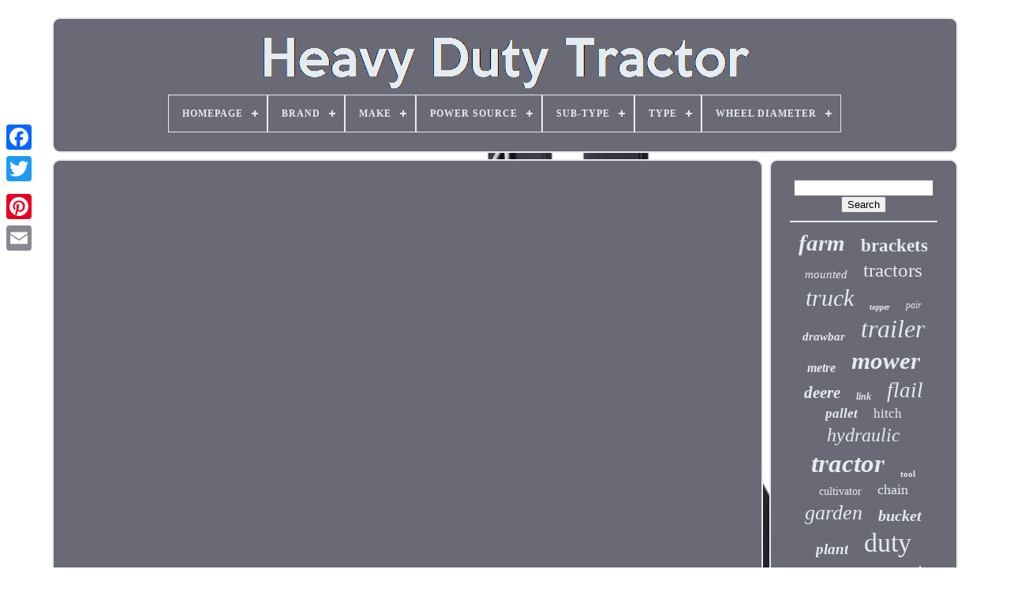

--- FILE ---
content_type: text/html
request_url: https://heavydutytractor.com/en/5_year_old_chinese_boy_operating_a_tractor_like_a_pro.html
body_size: 4255
content:
	<!doctype  html> 


   <html>		




 
<head>
 


	
 <title>		
		5 Year Old Chinese Boy Operating A Tractor Like A Pro 	</title> 

	 <link	href="https://heavydutytractor.com/favicon.png" rel="icon"  type="image/png">
 
 

	
 	<meta content="text/html; charset=UTF-8"   http-equiv="content-type"> 
  
		<meta name="viewport"	content="width=device-width, initial-scale=1"> 	  
	
	 

  <link type="text/css" href="https://heavydutytractor.com/nixu.css" rel="stylesheet">
   
	 
<link  rel="stylesheet" type="text/css"  href="https://heavydutytractor.com/vugikyd.css">
   

	<script type="text/javascript"   src="https://code.jquery.com/jquery-latest.min.js"> </script>



	 	 

<!--###############################################################################

  SCRIPT

###############################################################################-->
<script type="text/javascript" src="https://heavydutytractor.com/hoho.js"></script> 
	

<script type="text/javascript" src="https://heavydutytractor.com/cerado.js">  
 
</script> 	
	<script	async  type="text/javascript" src="https://heavydutytractor.com/qefa.js"></script>
	  

<script  src="https://heavydutytractor.com/taxon.js"  async type="text/javascript">	


 	</script>	
	
	 <script type="text/javascript"> 	 	
 var a2a_config = a2a_config || {};a2a_config.no_3p = 1;	
	
 	 </script>
 
 		

	
	


 <script	type="text/javascript">	
 
	window.onload = function ()
	{
		lyveqi('boxozahi', 'Search', 'https://heavydutytractor.com/en/search.php');
		zepalifex("silyzym.php","nsms", "5 Year Old Chinese Boy Operating A Tractor Like A Pro");
		
		
	}
		</script>
	
 
  </head>
	
  	
 	
	<body data-id="-1">
    



	 <div class="a2a_kit a2a_kit_size_32 a2a_floating_style a2a_vertical_style" style="left:0px; top:150px;"> 
		
<!--###############################################################################-->
<a class="a2a_button_facebook"> 
			</a>  		
		
  
<a class="a2a_button_twitter">  
 </a>
 
 
		
 
<a class="a2a_button_google_plus">	 

 
</a>  	 	
		 		<a class="a2a_button_pinterest"> 

	</a>		 	  

		
 <a  class="a2a_button_email">	 
 </a> 
	
	
	
	</div>	


		  <div id="kama">      	 
		<div  id="bovyf">		 	   
			  


<!--###############################################################################

  a

###############################################################################-->
<a   href="https://heavydutytractor.com/en/">	
<img alt="Heavy Duty Tractor" src="https://heavydutytractor.com/en/heavy_duty_tractor.gif">  	</a>

			
<div id='bopyjymyme' class='align-center'>
<ul>
<li class='has-sub'><a href='https://heavydutytractor.com/en/'><span>Homepage</span></a>
<ul>
	<li><a href='https://heavydutytractor.com/en/all_items_heavy_duty_tractor.html'><span>All items</span></a></li>
	<li><a href='https://heavydutytractor.com/en/newest_items_heavy_duty_tractor.html'><span>Newest items</span></a></li>
	<li><a href='https://heavydutytractor.com/en/most_viewed_items_heavy_duty_tractor.html'><span>Most viewed items</span></a></li>
	<li><a href='https://heavydutytractor.com/en/newest_videos_heavy_duty_tractor.html'><span>Newest videos</span></a></li>
</ul>
</li>

<li class='has-sub'><a href='https://heavydutytractor.com/en/brand/'><span>Brand</span></a>
<ul>
	<li><a href='https://heavydutytractor.com/en/brand/apuk.html'><span>Apuk (104)</span></a></li>
	<li><a href='https://heavydutytractor.com/en/brand/breerainz.html'><span>Breerainz (15)</span></a></li>
	<li><a href='https://heavydutytractor.com/en/brand/hgv_fleet.html'><span>Hgv Fleet (27)</span></a></li>
	<li><a href='https://heavydutytractor.com/en/brand/ifor_williams.html'><span>Ifor Williams (17)</span></a></li>
	<li><a href='https://heavydutytractor.com/en/brand/jacksta.html'><span>Jacksta (46)</span></a></li>
	<li><a href='https://heavydutytractor.com/en/brand/john_deere.html'><span>John Deere (21)</span></a></li>
	<li><a href='https://heavydutytractor.com/en/brand/kubota.html'><span>Kubota (25)</span></a></li>
	<li><a href='https://heavydutytractor.com/en/brand/launch.html'><span>Launch (33)</span></a></li>
	<li><a href='https://heavydutytractor.com/en/brand/lesu.html'><span>Lesu (26)</span></a></li>
	<li><a href='https://heavydutytractor.com/en/brand/lifan.html'><span>Lifan (15)</span></a></li>
	<li><a href='https://heavydutytractor.com/en/brand/maypole.html'><span>Maypole (16)</span></a></li>
	<li><a href='https://heavydutytractor.com/en/brand/mdl_powerup_ltd.html'><span>Mdl Powerup Ltd (18)</span></a></li>
	<li><a href='https://heavydutytractor.com/en/brand/nugent.html'><span>Nugent (20)</span></a></li>
	<li><a href='https://heavydutytractor.com/en/brand/proforge.html'><span>Proforge (21)</span></a></li>
	<li><a href='https://heavydutytractor.com/en/brand/qtp.html'><span>Qtp (16)</span></a></li>
	<li><a href='https://heavydutytractor.com/en/brand/rock_machinery.html'><span>Rock Machinery (20)</span></a></li>
	<li><a href='https://heavydutytractor.com/en/brand/super_start.html'><span>Super Start (16)</span></a></li>
	<li><a href='https://heavydutytractor.com/en/brand/t_mech.html'><span>T-mech (81)</span></a></li>
	<li><a href='https://heavydutytractor.com/en/brand/the_rop_shop.html'><span>The Rop Shop (24)</span></a></li>
	<li><a href='https://heavydutytractor.com/en/brand/un_branded.html'><span>Un-branded (16)</span></a></li>
	<li><a href='https://heavydutytractor.com/en/newest_items_heavy_duty_tractor.html'>Other (3598)</a></li>
</ul>
</li>

<li class='has-sub'><a href='https://heavydutytractor.com/en/make/'><span>Make</span></a>
<ul>
	<li><a href='https://heavydutytractor.com/en/make/agri_load.html'><span>Agri Load (10)</span></a></li>
	<li><a href='https://heavydutytractor.com/en/make/agrint.html'><span>Agrint (5)</span></a></li>
	<li><a href='https://heavydutytractor.com/en/make/arkmet.html'><span>Arkmet (6)</span></a></li>
	<li><a href='https://heavydutytractor.com/en/make/bomford.html'><span>Bomford (5)</span></a></li>
	<li><a href='https://heavydutytractor.com/en/make/cartabouta.html'><span>Cartabouta (3)</span></a></li>
	<li><a href='https://heavydutytractor.com/en/make/chapman.html'><span>Chapman (5)</span></a></li>
	<li><a href='https://heavydutytractor.com/en/make/deleks.html'><span>Deleks (10)</span></a></li>
	<li><a href='https://heavydutytractor.com/en/make/delmorino.html'><span>Delmorino (4)</span></a></li>
	<li><a href='https://heavydutytractor.com/en/make/fpm.html'><span>Fpm (5)</span></a></li>
	<li><a href='https://heavydutytractor.com/en/make/housemartin.html'><span>Housemartin (13)</span></a></li>
	<li><a href='https://heavydutytractor.com/en/make/jacksta.html'><span>Jacksta (13)</span></a></li>
	<li><a href='https://heavydutytractor.com/en/make/jb_engineering.html'><span>Jb Engineering (6)</span></a></li>
	<li><a href='https://heavydutytractor.com/en/make/jcb.html'><span>Jcb (18)</span></a></li>
	<li><a href='https://heavydutytractor.com/en/make/lister.html'><span>Lister (5)</span></a></li>
	<li><a href='https://heavydutytractor.com/en/make/massey_fergusson.html'><span>Massey Fergusson (3)</span></a></li>
	<li><a href='https://heavydutytractor.com/en/make/new_holland.html'><span>New Holland (3)</span></a></li>
	<li><a href='https://heavydutytractor.com/en/make/sjh.html'><span>Sjh (4)</span></a></li>
	<li><a href='https://heavydutytractor.com/en/make/vicon.html'><span>Vicon (3)</span></a></li>
	<li><a href='https://heavydutytractor.com/en/make/wessex.html'><span>Wessex (4)</span></a></li>
	<li><a href='https://heavydutytractor.com/en/make/winton.html'><span>Winton (37)</span></a></li>
	<li><a href='https://heavydutytractor.com/en/newest_items_heavy_duty_tractor.html'>Other (4013)</a></li>
</ul>
</li>

<li class='has-sub'><a href='https://heavydutytractor.com/en/power_source/'><span>Power Source</span></a>
<ul>
	<li><a href='https://heavydutytractor.com/en/power_source/corded_electric.html'><span>Corded Electric (4)</span></a></li>
	<li><a href='https://heavydutytractor.com/en/power_source/diesel.html'><span>Diesel (7)</span></a></li>
	<li><a href='https://heavydutytractor.com/en/power_source/electric.html'><span>Electric (2)</span></a></li>
	<li><a href='https://heavydutytractor.com/en/power_source/electric_hydraulic.html'><span>Electric Hydraulic (2)</span></a></li>
	<li><a href='https://heavydutytractor.com/en/power_source/foot.html'><span>Foot (10)</span></a></li>
	<li><a href='https://heavydutytractor.com/en/power_source/hydraulic.html'><span>Hydraulic (15)</span></a></li>
	<li><a href='https://heavydutytractor.com/en/power_source/manual.html'><span>Manual (14)</span></a></li>
	<li><a href='https://heavydutytractor.com/en/power_source/petrol.html'><span>Petrol (16)</span></a></li>
	<li><a href='https://heavydutytractor.com/en/power_source/petrol_engine.html'><span>Petrol Engine (2)</span></a></li>
	<li><a href='https://heavydutytractor.com/en/power_source/pneumatic.html'><span>Pneumatic (4)</span></a></li>
	<li><a href='https://heavydutytractor.com/en/newest_items_heavy_duty_tractor.html'>Other (4099)</a></li>
</ul>
</li>

<li class='has-sub'><a href='https://heavydutytractor.com/en/sub_type/'><span>Sub-type</span></a>
<ul>
	<li><a href='https://heavydutytractor.com/en/sub_type/bale_carrier.html'><span>Bale Carrier (2)</span></a></li>
	<li><a href='https://heavydutytractor.com/en/sub_type/batteries.html'><span>Batteries (14)</span></a></li>
	<li><a href='https://heavydutytractor.com/en/sub_type/calf_puller_jack_aid.html'><span>Calf Puller Jack Aid (5)</span></a></li>
	<li><a href='https://heavydutytractor.com/en/sub_type/feeding_bucket.html'><span>Feeding Bucket (2)</span></a></li>
	<li><a href='https://heavydutytractor.com/en/sub_type/flail_mower.html'><span>Flail Mower (4)</span></a></li>
	<li><a href='https://heavydutytractor.com/en/sub_type/garden.html'><span>Garden (2)</span></a></li>
	<li><a href='https://heavydutytractor.com/en/sub_type/gates.html'><span>Gates (6)</span></a></li>
	<li><a href='https://heavydutytractor.com/en/sub_type/geared_reel.html'><span>Geared Reel (3)</span></a></li>
	<li><a href='https://heavydutytractor.com/en/sub_type/general_truck.html'><span>General Truck (3)</span></a></li>
	<li><a href='https://heavydutytractor.com/en/sub_type/jack_legs.html'><span>Jack Legs (2)</span></a></li>
	<li><a href='https://heavydutytractor.com/en/sub_type/linkage.html'><span>Linkage (3)</span></a></li>
	<li><a href='https://heavydutytractor.com/en/sub_type/loader_bracket.html'><span>Loader Bracket (3)</span></a></li>
	<li><a href='https://heavydutytractor.com/en/sub_type/loader_brackets.html'><span>Loader Brackets (14)</span></a></li>
	<li><a href='https://heavydutytractor.com/en/sub_type/pto_driven.html'><span>Pto Driven (2)</span></a></li>
	<li><a href='https://heavydutytractor.com/en/sub_type/seat_covers.html'><span>Seat Covers (5)</span></a></li>
	<li><a href='https://heavydutytractor.com/en/sub_type/steering.html'><span>Steering (5)</span></a></li>
	<li><a href='https://heavydutytractor.com/en/sub_type/stop_punctures.html'><span>Stop Punctures (9)</span></a></li>
	<li><a href='https://heavydutytractor.com/en/sub_type/transmission.html'><span>Transmission (2)</span></a></li>
	<li><a href='https://heavydutytractor.com/en/sub_type/tyre_sealant.html'><span>Tyre Sealant (2)</span></a></li>
	<li><a href='https://heavydutytractor.com/en/sub_type/tyres_wheels.html'><span>Tyres / Wheels (3)</span></a></li>
	<li><a href='https://heavydutytractor.com/en/newest_items_heavy_duty_tractor.html'>Other (4084)</a></li>
</ul>
</li>

<li class='has-sub'><a href='https://heavydutytractor.com/en/type/'><span>Type</span></a>
<ul>
	<li><a href='https://heavydutytractor.com/en/type/adaptors.html'><span>Adaptors (12)</span></a></li>
	<li><a href='https://heavydutytractor.com/en/type/atv_trailer.html'><span>Atv Trailer (16)</span></a></li>
	<li><a href='https://heavydutytractor.com/en/type/bale_grab.html'><span>Bale Grab (12)</span></a></li>
	<li><a href='https://heavydutytractor.com/en/type/bead_breaker.html'><span>Bead Breaker (17)</span></a></li>
	<li><a href='https://heavydutytractor.com/en/type/cultivators.html'><span>Cultivators (20)</span></a></li>
	<li><a href='https://heavydutytractor.com/en/type/harrows.html'><span>Harrows (17)</span></a></li>
	<li><a href='https://heavydutytractor.com/en/type/lawn_leveling_rake.html'><span>Lawn Leveling Rake (15)</span></a></li>
	<li><a href='https://heavydutytractor.com/en/type/log_splitters.html'><span>Log Splitters (14)</span></a></li>
	<li><a href='https://heavydutytractor.com/en/type/mowers_toppers.html'><span>Mowers / Toppers (61)</span></a></li>
	<li><a href='https://heavydutytractor.com/en/type/muck_grab.html'><span>Muck Grab (10)</span></a></li>
	<li><a href='https://heavydutytractor.com/en/type/post_hole_auger.html'><span>Post Hole Auger (11)</span></a></li>
	<li><a href='https://heavydutytractor.com/en/type/seat.html'><span>Seat (24)</span></a></li>
	<li><a href='https://heavydutytractor.com/en/type/tire.html'><span>Tire (11)</span></a></li>
	<li><a href='https://heavydutytractor.com/en/type/tow_chain.html'><span>Tow Chain (27)</span></a></li>
	<li><a href='https://heavydutytractor.com/en/type/tractors.html'><span>Tractors (56)</span></a></li>
	<li><a href='https://heavydutytractor.com/en/type/trailer.html'><span>Trailer (18)</span></a></li>
	<li><a href='https://heavydutytractor.com/en/type/trailers.html'><span>Trailers (73)</span></a></li>
	<li><a href='https://heavydutytractor.com/en/type/truck.html'><span>Truck (23)</span></a></li>
	<li><a href='https://heavydutytractor.com/en/type/tyre_sealant.html'><span>Tyre Sealant (10)</span></a></li>
	<li><a href='https://heavydutytractor.com/en/type/wall_sticker.html'><span>Wall Sticker (13)</span></a></li>
	<li><a href='https://heavydutytractor.com/en/newest_items_heavy_duty_tractor.html'>Other (3715)</a></li>
</ul>
</li>

<li class='has-sub'><a href='https://heavydutytractor.com/en/wheel_diameter/'><span>Wheel Diameter</span></a>
<ul>
	<li><a href='https://heavydutytractor.com/en/wheel_diameter/250mm.html'><span>250mm (2)</span></a></li>
	<li><a href='https://heavydutytractor.com/en/wheel_diameter/check_drum.html'><span>Check Drum (4)</span></a></li>
	<li><a href='https://heavydutytractor.com/en/newest_items_heavy_duty_tractor.html'>Other (4169)</a></li>
</ul>
</li>

</ul>
</div>

			
 


 </div> 

		<div id="naqugyfi"> 


 
			
  <div id="vykeku">  	
				

 
<div id="kicehawe"> 	  		
</div>  
 

				<iframe style="width:445px;height:364px;max-width:100%;" src="https://www.youtube.com/embed/yHbE3w4GWCs" frameborder="0" allowfullscreen></iframe>
				
					  	

<script  type="text/javascript">

					kizywu();
				 </script>



			
				 	
 <div  class="a2a_kit a2a_kit_size_32 a2a_default_style" style="margin:10px auto;width:200px;"> 		

						  <a	class="a2a_button_facebook">  

</a> 
		
 
					 
	<a class="a2a_button_twitter">	

 
</a> 
					   	 
<a  class="a2a_button_google_plus"> 
  </a> 
 


					


<a  class="a2a_button_pinterest">	 
	</a> 
	  	
					  		  <a class="a2a_button_email">	 	 </a> 
				 


</div>	  
 
					
				
				 
	</div> 
 
			  <div id="jykec">	 
				
				 <div	id="boxozahi">	 
					    <hr> 
				  
</div>

				<div id="papux">		

   		</div> 

				
								
 <div	id="fuwawyqyfo">
					<a style="font-family:Colonna MT;font-size:29px;font-weight:bolder;font-style:oblique;text-decoration:none" href="https://heavydutytractor.com/en/tags/farm.html">farm</a><a style="font-family:Bookman Old Style;font-size:23px;font-weight:bolder;font-style:normal;text-decoration:none" href="https://heavydutytractor.com/en/tags/brackets.html">brackets</a><a style="font-family:Desdemona;font-size:15px;font-weight:lighter;font-style:oblique;text-decoration:none" href="https://heavydutytractor.com/en/tags/mounted.html">mounted</a><a style="font-family:Desdemona;font-size:25px;font-weight:lighter;font-style:normal;text-decoration:none" href="https://heavydutytractor.com/en/tags/tractors.html">tractors</a><a style="font-family:Letter Gothic;font-size:30px;font-weight:normal;font-style:oblique;text-decoration:none" href="https://heavydutytractor.com/en/tags/truck.html">truck</a><a style="font-family:Charcoal;font-size:10px;font-weight:bold;font-style:oblique;text-decoration:none" href="https://heavydutytractor.com/en/tags/topper.html">topper</a><a style="font-family:Bodoni MT Ultra Bold;font-size:12px;font-weight:lighter;font-style:italic;text-decoration:none" href="https://heavydutytractor.com/en/tags/pair.html">pair</a><a style="font-family:Desdemona;font-size:15px;font-weight:bolder;font-style:oblique;text-decoration:none" href="https://heavydutytractor.com/en/tags/drawbar.html">drawbar</a><a style="font-family:Modern;font-size:32px;font-weight:lighter;font-style:italic;text-decoration:none" href="https://heavydutytractor.com/en/tags/trailer.html">trailer</a><a style="font-family:Colonna MT;font-size:16px;font-weight:bolder;font-style:italic;text-decoration:none" href="https://heavydutytractor.com/en/tags/metre.html">metre</a><a style="font-family:Gill Sans Condensed Bold;font-size:31px;font-weight:bolder;font-style:oblique;text-decoration:none" href="https://heavydutytractor.com/en/tags/mower.html">mower</a><a style="font-family:Lincoln;font-size:21px;font-weight:bold;font-style:italic;text-decoration:none" href="https://heavydutytractor.com/en/tags/deere.html">deere</a><a style="font-family:CG Times;font-size:12px;font-weight:bold;font-style:italic;text-decoration:none" href="https://heavydutytractor.com/en/tags/link.html">link</a><a style="font-family:Humanst521 Cn BT;font-size:27px;font-weight:lighter;font-style:italic;text-decoration:none" href="https://heavydutytractor.com/en/tags/flail.html">flail</a><a style="font-family:Geneva;font-size:17px;font-weight:bolder;font-style:oblique;text-decoration:none" href="https://heavydutytractor.com/en/tags/pallet.html">pallet</a><a style="font-family:GV Terminal;font-size:17px;font-weight:lighter;font-style:normal;text-decoration:none" href="https://heavydutytractor.com/en/tags/hitch.html">hitch</a><a style="font-family:Haettenschweiler;font-size:24px;font-weight:normal;font-style:oblique;text-decoration:none" href="https://heavydutytractor.com/en/tags/hydraulic.html">hydraulic</a><a style="font-family:Georgia;font-size:33px;font-weight:bolder;font-style:oblique;text-decoration:none" href="https://heavydutytractor.com/en/tags/tractor.html">tractor</a><a style="font-family:Bookman Old Style;font-size:11px;font-weight:bolder;font-style:normal;text-decoration:none" href="https://heavydutytractor.com/en/tags/tool.html">tool</a><a style="font-family:Coronet;font-size:14px;font-weight:lighter;font-style:normal;text-decoration:none" href="https://heavydutytractor.com/en/tags/cultivator.html">cultivator</a><a style="font-family:Desdemona;font-size:18px;font-weight:lighter;font-style:normal;text-decoration:none" href="https://heavydutytractor.com/en/tags/chain.html">chain</a><a style="font-family:Wide Latin;font-size:26px;font-weight:normal;font-style:oblique;text-decoration:none" href="https://heavydutytractor.com/en/tags/garden.html">garden</a><a style="font-family:Univers;font-size:20px;font-weight:bolder;font-style:italic;text-decoration:none" href="https://heavydutytractor.com/en/tags/bucket.html">bucket</a><a style="font-family:Wide Latin;font-size:19px;font-weight:bold;font-style:italic;text-decoration:none" href="https://heavydutytractor.com/en/tags/plant.html">plant</a><a style="font-family:Arial Narrow;font-size:34px;font-weight:normal;font-style:normal;text-decoration:none" href="https://heavydutytractor.com/en/tags/duty.html">duty</a><a style="font-family:Comic Sans MS;font-size:13px;font-weight:bold;font-style:oblique;text-decoration:none" href="https://heavydutytractor.com/en/tags/galvanised.html">galvanised</a><a style="font-family:Playbill;font-size:19px;font-weight:bolder;font-style:normal;text-decoration:none" href="https://heavydutytractor.com/en/tags/compact.html">compact</a><a style="font-family:MS LineDraw;font-size:28px;font-weight:lighter;font-style:normal;text-decoration:none" href="https://heavydutytractor.com/en/tags/steel.html">steel</a><a style="font-family:Gill Sans Condensed Bold;font-size:11px;font-weight:normal;font-style:normal;text-decoration:none" href="https://heavydutytractor.com/en/tags/lawn.html">lawn</a><a style="font-family:Garamond;font-size:35px;font-weight:bolder;font-style:oblique;text-decoration:none" href="https://heavydutytractor.com/en/tags/heavy.html">heavy</a><a style="font-family:Bookman Old Style;font-size:14px;font-weight:bold;font-style:normal;text-decoration:none" href="https://heavydutytractor.com/en/tags/bale.html">bale</a><a style="font-family:Brush Script MT;font-size:13px;font-weight:lighter;font-style:normal;text-decoration:none" href="https://heavydutytractor.com/en/tags/quad.html">quad</a><a style="font-family:Univers;font-size:16px;font-weight:bold;font-style:normal;text-decoration:none" href="https://heavydutytractor.com/en/tags/loader.html">loader</a><a style="font-family:Carleton ;font-size:22px;font-weight:lighter;font-style:oblique;text-decoration:none" href="https://heavydutytractor.com/en/tags/john.html">john</a><a style="font-family:Erie;font-size:18px;font-weight:normal;font-style:oblique;text-decoration:none" href="https://heavydutytractor.com/en/tags/tipping.html">tipping</a>  
					</div>  
			
			 	</div> 	 
   
		 
</div> 	
	
		   
<div id="subebozowo"> 	

		
			 


<ul>		  
				 	
<!--###############################################################################
  li
###############################################################################-->
<li>	
  
					<a	href="https://heavydutytractor.com/en/">	 Homepage  </a>	   

 	
					 </li>  	 		 
				
 
	<li>
 
					
<!--###############################################################################-->
<a href="https://heavydutytractor.com/en/contact_us.php">
 

Contact Us	  
 	</a>  	
				  </li>

				   <li> 
  
						
	
 <a   href="https://heavydutytractor.com/en/privacy_policies.html">
Privacy Policy Agreement

</a>
				 	 </li> 	
 
				
	 
	<li> 
	

					

 	 <a   href="https://heavydutytractor.com/en/terms.html">      Service Agreement  	 </a>
   	
				   </li>
	 
				 <li> 	
					
  	
<!--###############################################################################-->
<a href="https://heavydutytractor.com/?l=en">EN  	</a>
  
 
					&nbsp;
					
<a   href="https://heavydutytractor.com/?l=fr"> FR
</a>

 
				</li>
 	
				
				
				
   
<div	style="margin:10px auto;width:200px;" class="a2a_kit a2a_kit_size_32 a2a_default_style">		  
					
	 <a   class="a2a_button_facebook"> </a> 

 
	
						 
	<a class="a2a_button_twitter"> </a>
 
					 


	  
<!--###############################################################################-->
<a class="a2a_button_google_plus">
	</a> 
	
					
 
<a	class="a2a_button_pinterest">	</a>	
 	
					
<a	class="a2a_button_email">	
 </a> 

				 

 	</div>	
 
				
			  	
	</ul>
  
			
		      </div>   

		 
</div> 

   	
<script  type="text/javascript" src="//static.addtoany.com/menu/page.js">
</script>  

  </body>	
	</HTML>